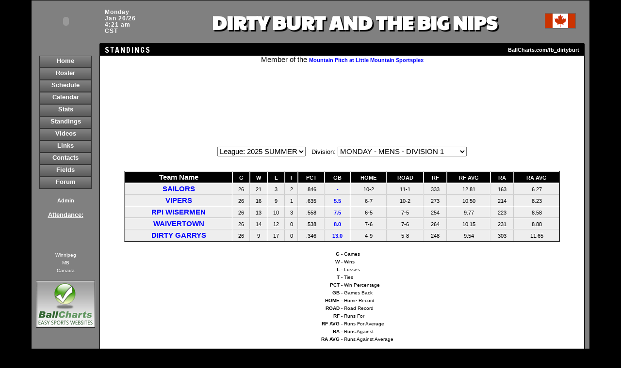

--- FILE ---
content_type: text/html; charset=UTF-8
request_url: https://www.ballcharts.com/teams/standings.php?team=fb_dirtyburt
body_size: 31159
content:
<!DOCTYPE html>
<HTML>
    <HEAD>
    <meta http-equiv="x-ua-compatible" content="IE=edge" >
    <link rel="shortcut icon" href="/favicon.ico">
    
    <TITLE>DIRTY BURT AND THE BIG NIPS  softball STANDINGS</TITLE>
    <script src="/includes/AC_RunActiveContent.js" language="JavaScript" type="text/javascript"></script>
    <script src="/includes/AC_Flash.js" language="JavaScript" type="text/javascript"></script> 
    <script src="/includes/dropdown.js" language="JavaScript" type="text/javascript"></script> 
    <script src="/includes/plugins.js" language="JavaScript" type="text/javascript"></script> 
    <script src="//ajax.googleapis.com/ajax/libs/jquery/2.0.0/jquery.min.js"></script>
    <script src="//ajax.googleapis.com/ajax/libs/jqueryui/1.10.3/jquery-ui.min.js"></script>
    
    <meta name="description" content="free team websites,DIRTY BURT AND THE BIG NIPS  softball STANDINGS - Winnipeg, MB, Canada ">
    
    <meta name="keywords" content="free, team, websites,BallCharts.com/fb_dirtyburt,softball, DIRTY BURT AND THE BIG NIPS , STANDINGS, Winnipeg, MB, Canada">
    <META HTTP-EQUIV="Content-Type" CONTENT="text/html; charset=iso-8859-1;">
    
    <meta name="google-site-verification" content="flOz2iKPb4jv6mTmWwHwUieOCBr-BIo47yO2id9rvNU" />
        <link href="/teams/styles.css?18686" rel="stylesheet" type="text/css">
	<link href='//fonts.googleapis.com/css?family=Francois+One' rel='stylesheet' type='text/css'>
    <style type="text/css">
    <!--
     
    BODY 
    { 
    scrollbar-base-color: 808080; 
    scrollbar-arrow-color: white;
    scrollbar-Track-Color: 000000 ;
    }
    .nav A:link	{text-decoration: none;color:blue}
    .nav A:visited {text-decoration: none;color:blue}
    .nav A:active {text-decoration: none;color:blue}
    .nav A:hover {text-decoration: underline;color:blue}
    .navnew A:link	{color:#FFFFFF;}
    .navnew A:visited {color:#FFFFFF;}
    .navnew A:active {color:#FFFFFF;}
    .navnew A:hover {color:#808080;}
    
    .whitefont a:link	{color: white;}
    .whitefont a:visited {color: white;}
    .whitefont a:active {color: white;}
    .whitefont a:hover {color: white;}
    
    -->
    </style>
    <link href="/includes/bootstrapbut/css/bootstrap.min.css" rel="stylesheet">
    <link href="/includes/bootstrapbut/css/font-awesome.min.css" rel="stylesheet">
	<style>
	.btn {
        font-family: Arial;
        text-decoration: none;
        font-weight: normal;
        color: #111111;
	}
    .btn, .btn:visited, .btn:link, .btn:hover, .btn:active {
        color: #111111;
    }
    .btn-primary, .btn-primary:visited, .btn-primary:link, .btn-primary:hover, .btn-primary:active,
	btn-success, .btn-success:visited, .btn-success:link, .btn-success:hover, .btn-success:active,
	btn-danger, .btn-danger:visited, .btn-danger:link, .btn-danger:hover, .btn-danger:active,
	btn-inverse, .btn-inverse:visited, .btn-inverse:link, .btn-inverse:hover, .btn-inverse:active
	  {
        color: #FFFFFF;
    }
    .btn2, .btn2:visited, .btn2:link, .btn2:hover, .btn2:active {
        color: #222222;
    }
    </style>

        
    <SCRIPT LANGUAGE="JavaScript" SRC="/teams/DynamicOptionList.js"></script>
    <SCRIPT LANGUAGE="JavaScript" SRC="/teams/functions.php?team=fb_dirtyburt&album=&affiliate_domain=BallCharts.com"></script>
        <SCRIPT>
    self.name = "main"; // names current window as "main"
    var player_list = new DynamicOptionList('currplayerid','player_season');
	function validate_member() 
	{
	
		m1v=form1.member_username.value;
		m2v=form1.member_password.value;	
		m3v=form1.member_email.value;
	
		if (m1v=='') {
		alert('Please enter a username to continue.');
		event.returnValue=false;
		} else {
			if (m2v=='') {
			alert('Please enter a password to continue.');
			event.returnValue=false;
			} else {
				if (m3v=='') {
				alert('Please enter your email address to continue.');
				event.returnValue=false;
				}						
			}	
		}
	}
	function validate_post() 
	{
	
		m1v=form1.title.value;
		m2v=form1.description.value;	
	
		if (m1v=='') {
		alert('Please enter a title to continue.');
		event.returnValue=false;
		} else {
			if (m2v=='') {
			alert('Please enter a description to continue.');
			event.returnValue=false;
			}
		}
	}
	function ss(link){
		window.status = link;
		return true;
	}
	function cs(){
		window.status='';
	}
		</SCRIPT>
		

	<meta property="fb:app_id" content="130680983653895"/>
	</HEAD>
	<BODY bgproperties="fixed" BGCOLOR="000000"  background="" leftmargin="0" topmargin="0" >
	
<table width="90%" border="0" cellspacing="0" cellpadding="0" align="center" height="100%">
   <tr>    
<td width='140' bgcolor='808080' valign='middle' align='center' height='88' style='border-top: 1px solid black;border-left: 1px solid black;'>

			<object data='/teams/buttons/teamlogo.swf?teamname=DIRTY BURT AND THE BIG NIPS&teamnamecolor=FFFFFF&teamnamebackcolor=000000&butdo=/fb_dirtyburt&sport=softball' type='application/x-shockwave-flash' id='teamlogoflash' width='100' height='75'>
			  <param name=movie value='/teams/buttons/teamlogo.swf?teamname=DIRTY BURT AND THE BIG NIPS&teamnamecolor=FFFFFF&teamnamebackcolor=000000&butdo=/fb_dirtyburt&sport=softball'>
			  <param name=quality value=high>
			  <param name=menu value=false>
			  <param name=base value='/teams/buttons/'>
			  <param name='BGCOLOR' value='808080'>
			</object>						
			</td><td bgcolor='808080' height='88' width='100%' style='border-top: 1px solid black;border-bottom: 1px solid black;'>
 
      <table width="100%" border="0" cellspacing="0" cellpadding="0" align="center" style='margin: 0px;'>
        <tr> 
          <td width="15%" align="center">
          	<p style="color:#FFFFFF;" id='teamtime'> 
              Monday<br />Jan 26/26<br>4:21 am<br>CST			</p>
			</td>
          <td align="center" valign='middle' width='75%'> 
			<link href='//fonts.googleapis.com/css?family=Paytone+One' rel='stylesheet' type='text/css'>
<style type='text/css'>
					.teamname {
						text-shadow: 3px 3px 1px #000000; 
						font-family: 'Paytone One', cursive;
						font-size: 40px;
						font-weight: bold;
						font-style: normal;
						color: #FFFFFF;
						zoom: 1;
						filter: progid:DXImageTransform.Microsoft.DropShadow(OffX=3, OffY=3, Color=#000000)
							progid:DXImageTransform.Microsoft.Blur(pixelradius=1);
							
					}
					</style>
<span class='teamname'>DIRTY BURT AND THE BIG NIPS</span>
          </td>
          <td width='10%' height='100%' align='center' valign='middle'><img src='/teams/images/flags/canada.gif'></td>
        </tr>
      </table>
      </td>
	  <td valign='top' width='10' height='88' bgcolor='808080'  style='border-top: 1px solid black;border-right: 1px solid black;'><img src='/teams/images/transparent.png' width=10 height=10></td>

		  </tr>
		  <tr><td height='20' width='140' valign='top' bgcolor='808080' style='border-left: 1px solid black;border-right: 1px solid black;'><img src='/teams/images/transparent.png' width=140 height=10></td>    <td>
		<table border=0 cellpadding=0 cellspacing=0 width='100%'>
        <tr>
		<td height="20" bgcolor="000000" width="33%" style="BORDER-BOTTOM: #000000  1px solid;"> 
		  <div id='topword' style='color: #FFFFFF;float:left;'>STANDINGS</div>
			  <script>
					$(document).ready(function() {			  
						$('#topword').animate({paddingLeft: '10px'}).effect('bounce', { direction:'right', times:5, distance:100 }, 'slow');
					});
			  </script>
			  		</td>
		<td height="20"  valign='middle' nowrap bgcolor="000000" width="33%" style="BORDER-BOTTOM: #000000  1px solid;padding: 2px;" align='center'>  
			
		</td>  	
		<td align="right" height="20" nowrap bgcolor="000000" width="33%" style="BORDER-BOTTOM: #000000  1px solid;padding-right: 10px;">      	
			<a href='/fb_dirtyburt' class=hover_underline><font color='FFFFFF' style='font-size: 8pt;'>BallCharts.com/fb_dirtyburt</font></a>		</td>
        </tr>
		</table>
	</td>
<td valign='top' width='10' height='20'  bgcolor='808080' style='border-right: 1px solid black;border-left: 1px solid black;'><img src='/teams/images/transparent.gif' width='10' height='4'></td>	
  </tr>
  <tr> 
<td width='140' height='100%' valign='top' align='center' bgcolor='808080' rowspan='2' style='border-bottom: 1px solid black;border-left: 1px solid black;border-right: 1px solid black;'><style type='text/css'>
.button0 {width: 106px; height: 23px; border: 1px solid #333333;}
.button0 a {display: block; line-height:20px; width: 106px; height: 23px;color: #FFFFFF; text-align: center;font-size: 13px;background: #808080 url('/teams/images/nav.png') 0 0 no-repeat;}
.button0 a:hover {text-decoration: none;color: #FFFFFF;filter:alpha(opacity=60);-moz-opacity:0.6;-khtml-opacity: 0.6;opacity: 0.6;}
.button0 a:visited {text-decoration: none;color: #FFFFFF;}
</style>
<div class='button0'><a href='/teams/index.php?team=fb_dirtyburt'>Home</a></div><div class='button0'><a href='/teams/roster.php?team=fb_dirtyburt'>Roster</a></div><div class='button0'><a href='/teams/schedule.php?team=fb_dirtyburt'>Schedule</a></div><div class='button0'><a href='/teams/calendar.php?team=fb_dirtyburt'>Calendar</a></div><div class='button0'><a href='/teams/stats.php?team=fb_dirtyburt'>Stats</a></div><div class='button0'><a href='/teams/standings.php?team=fb_dirtyburt'>Standings</a></div><div class='button0'><a href='/teams/videos.php?team=fb_dirtyburt'>Videos</a></div><div class='button0'><a href='/teams/links.php?team=fb_dirtyburt'>Links</a></div><div class='button0'><a href='/teams/contacts.php?team=fb_dirtyburt'>Contacts</a></div><div class='button0'><a href='http://ballcharts.com/teams/fields.php?team=fb_dirtyburt'>Fields</a></div><div class='button0'><a href='/teams/forum.php?team=fb_dirtyburt'>Forum</a></div><p><a href='/teams/admin.php?team=fb_dirtyburt' target='_top'><font style='font-size: 8pt' color='FFFFFF'><b>Admin</b></font></a></p>
            <div align="center"> 
                          <p><font size="2" color="FFFFFF"><b><u>Attendance:</u></b></font></p>
              <div id="counter"><input type="hidden" name="counter-value" value="247094" />
              <noscript><span style='font-size: 14px;background-color: #000; color: #FFF;font-weight:bold;letter-spacing:2px;padding: 3px;'>247094</span></noscript></div>
              <br />
                            <p><font size="1" color="#FFFFFF">Winnipeg                  <br>
                    MB<br>
                    Canada</font><br>
                     
                </p>
          </div>
          <div align="center"> 
            <p><a href='http://www.ballcharts.com/websites/index.php?referrer=teams@ballcharts.com&team=fb_dirtyburt'>
<img src='/teams/images/bc_easy.gif' border='1' 
					style='border-top: 1px solid #777777; border-right: 1px solid #222222; border-bottom: 1px solid #222222; border-left: 1px solid #777777;'></a>				
				</p>          </div>
          <br>
          <p>
		  <script type="text/javascript"><!--
google_ad_client = "ca-pub-3107117788286492";
/* Sidebar */
google_ad_slot = "9617194182";
google_ad_width = 120;
google_ad_height = 600;
//-->
</script>
<script type="text/javascript"
src="//pagead2.googlesyndication.com/pagead/show_ads.js">
</script>		  </p>
    </td>
    <td width="100%" height="99%" bgcolor="#FFFFFF" valign="top" align='center' > 
<div align=center>Member of the <a class='bluehover' href='/mountainslopitch'>Mountain Pitch at Little Mountain Sportsplex</a></div>
<br>
<br><script async src="//pagead2.googlesyndication.com/pagead/js/adsbygoogle.js"></script>
<ins class="adsbygoogle"
style="display:inline-block;width:728px;height:90px"     data-ad-client="ca-pub-3107117788286492"
     data-ad-slot="0231267762"></ins>
<script>
(adsbygoogle = window.adsbygoogle || []).push({});
</script>

<br>
<br>
	
      <br>
  <p align='center'><form name='form1' method='get' action='standings.php'>
<select name='season' onChange=reopen_standings(0);>
<option value='2025 SUMMER' selected>League: 2025 SUMMER</option>
<option value='2024 SUMMER' >League: 2024 SUMMER</option>
<option value='2023 SUMMER' >League: 2023 SUMMER</option>
<option value='2022 SUMMER' >League: 2022 SUMMER</option>
<option value='2021 SUMMER' >League: 2021 SUMMER</option>
<option value='2020 SUMMER' >League: 2020 SUMMER</option>
<option value='2019 FALL' >League: 2019 FALL</option>
<option value='2019 SUMMER' >League: 2019 SUMMER</option>
<option value='2018 FALL' >League: 2018 FALL</option>
<option value='2018 SUMMER' >League: 2018 SUMMER</option>
<option value='2017 FALL' >League: 2017 FALL</option>
<option value='2017 SUMMER' >League: 2017 SUMMER</option>
<option value='2016 FALL' >League: 2016 FALL</option>
<option value='2016 SUMMER' >League: 2016 SUMMER</option>
<option value='2015 FALL' >League: 2015 FALL</option>
<option value='2014 FALL' >League: 2014 FALL</option>
<option value='2014  SUMMER' >League: 2014  SUMMER</option>
<option value='2015 SUMMER' >League: 2015 SUMMER</option>
<option value='Team|2014' >Team: 2014</option>
</select>&nbsp;&nbsp;
<font size='2'>Division:</font>
<select name='this_division'  onChange=reopen_standings(this.value);>
<option value='MONDAY - MENS - DIVISION 1' selected>MONDAY - MENS - DIVISION 1</option>
<option value='MONDAY - MENS - DIVISION 2' >MONDAY - MENS - DIVISION 2</option>
<option value='MONDAY - MENS - DIVISION 3' >MONDAY - MENS - DIVISION 3</option>
<option value='MONDAY - COED - DIVISION 2' >MONDAY - COED - DIVISION 2</option>
<option value='MONDAY - COED - DIVISION 3' >MONDAY - COED - DIVISION 3</option>
<option value='MONDAY - COED - DIVISION 4' >MONDAY - COED - DIVISION 4</option>
<option value='TUESDAY - COED - DIVISION 1' >TUESDAY - COED - DIVISION 1</option>
<option value='MONDAY - COED - DIVISION 1' >MONDAY - COED - DIVISION 1</option>
<option value='TUESDAY - COED - DIVISION 2' >TUESDAY - COED - DIVISION 2</option>
<option value='TUESDAY - COED - DIVISION 3' >TUESDAY - COED - DIVISION 3</option>
<option value='TUESDAY - COED - DIVISION 4' >TUESDAY - COED - DIVISION 4</option>
<option value='TUESDAY - COED - DIVISION 6' >TUESDAY - COED - DIVISION 6</option>
<option value='TUESDAY - COED - DIVISION 5' >TUESDAY - COED - DIVISION 5</option>
<option value='TUESDAY - COED - DIVISION 7' >TUESDAY - COED - DIVISION 7</option>
<option value='WEDNESDAY - COED - DIVISION 1' >WEDNESDAY - COED - DIVISION 1</option>
<option value='WEDNESDAY - COED - DIVISION 2' >WEDNESDAY - COED - DIVISION 2</option>
<option value='WEDNESDAY - COED - DIVISION 4' >WEDNESDAY - COED - DIVISION 4</option>
<option value='WEDNESDAY - COED - DIVISION 3' >WEDNESDAY - COED - DIVISION 3</option>
<option value='WEDNESDAY - COED - DIVISION 5' >WEDNESDAY - COED - DIVISION 5</option>
<option value='WEDNESDAY - COED - DIVISION 6' >WEDNESDAY - COED - DIVISION 6</option>
<option value='THURSDAY - MASTERS - CMSPL' >THURSDAY - MASTERS - CMSPL</option>
<option value='THURSDAY - WOMENS - WWSPL' >THURSDAY - WOMENS - WWSPL</option>
<option value='THURSDAY - COED - DIVISION 1' >THURSDAY - COED - DIVISION 1</option>
<option value='THURSDAY - COED - DIVISION 2' >THURSDAY - COED - DIVISION 2</option>
<option value='THURSDAY - COED - DIVISION 4' >THURSDAY - COED - DIVISION 4</option>
<option value='THURSDAY - COED - DIVISION 3' >THURSDAY - COED - DIVISION 3</option>
<option value='MSSTL - DAYTIME' >MSSTL - DAYTIME</option>
<option value='LEAGUE TOURNAMENT #1' >LEAGUE TOURNAMENT #1</option>
<option value='LEAGUE TOURNAMENT #2' >LEAGUE TOURNAMENT #2</option>
<option value='LEAGUE TOURNAMENT #3' >LEAGUE TOURNAMENT #3</option>
<option value='MONDAY PLAY-OFFS' >MONDAY PLAY-OFFS</option>
<option value='TUESDAY PLAY-OFFS' >TUESDAY PLAY-OFFS</option>
<option value='WEDNESDAY PLAY-OFFS' >WEDNESDAY PLAY-OFFS</option>
<option value='THURSDAY PLAY-OFFS' >THURSDAY PLAY-OFFS</option>
<option value='MFNERC' >MFNERC</option>
</select></p>
<input type='hidden' name='team' value='fb_dirtyburt'>
</form>
</p>
  
      <br /><table class='standard' width='90%' border="0" cellspacing="0" cellpadding="6" align="center" bordercolor="000000" >
        
	<tr class='navnew' bgcolor='000000'>
<td class='tablecell' align='center' nowrap><a href ='http://BallCharts.com/teams/standings.php?team=fb_dirtyburt&sortby=0&season=2025 SUMMER&this_division=MONDAY - MENS - DIVISION 1'><b>Team Name</b></a></td><td class='tablecell' align='center' nowrap><a href ='http://BallCharts.com/teams/standings.php?team=fb_dirtyburt&sortby=2&season=2025 SUMMER&this_division=MONDAY - MENS - DIVISION 1'><font style='font-size: 8pt'><b>G</b></font></a></td><td class='tablecell' align='center' nowrap><a href ='http://BallCharts.com/teams/standings.php?team=fb_dirtyburt&sortby=3&season=2025 SUMMER&this_division=MONDAY - MENS - DIVISION 1'><font style='font-size: 8pt'><b>W</b></font></a></td><td class='tablecell' align='center' nowrap><a href ='http://BallCharts.com/teams/standings.php?team=fb_dirtyburt&sortby=4&season=2025 SUMMER&this_division=MONDAY - MENS - DIVISION 1'><font style='font-size: 8pt'><b>L</b></font></a></td><td class='tablecell' align='center' nowrap><a href ='http://BallCharts.com/teams/standings.php?team=fb_dirtyburt&sortby=5&season=2025 SUMMER&this_division=MONDAY - MENS - DIVISION 1'><font style='font-size: 8pt'><b>T</b></font></a></td><td class='tablecell' align='center' nowrap><a href ='http://BallCharts.com/teams/standings.php?team=fb_dirtyburt&sortby=6&season=2025 SUMMER&this_division=MONDAY - MENS - DIVISION 1'><font style='font-size: 8pt'><b>PCT</b></font></a></td><td class='tablecell' align='center' nowrap><a href ='http://BallCharts.com/teams/standings.php?team=fb_dirtyburt&sortby=7&season=2025 SUMMER&this_division=MONDAY - MENS - DIVISION 1'><font style='font-size: 8pt'><b>GB</b></font></a></td><td class='tablecell' align='center' nowrap><a href ='http://BallCharts.com/teams/standings.php?team=fb_dirtyburt&sortby=8&season=2025 SUMMER&this_division=MONDAY - MENS - DIVISION 1'><font style='font-size: 8pt'><b>HOME</b></font></a></td><td class='tablecell' align='center' nowrap><a href ='http://BallCharts.com/teams/standings.php?team=fb_dirtyburt&sortby=9&season=2025 SUMMER&this_division=MONDAY - MENS - DIVISION 1'><font style='font-size: 8pt'><b>ROAD</b></font></a></td><td class='tablecell' align='center' nowrap><a href ='http://BallCharts.com/teams/standings.php?team=fb_dirtyburt&sortby=10&season=2025 SUMMER&this_division=MONDAY - MENS - DIVISION 1'><font style='font-size: 8pt'><b>RF</b></font></a></td><td class='tablecell' align='center' nowrap><a href ='http://BallCharts.com/teams/standings.php?team=fb_dirtyburt&sortby=11&season=2025 SUMMER&this_division=MONDAY - MENS - DIVISION 1'><font style='font-size: 8pt'><b>RF AVG</b></font></a></td><td class='tablecell' align='center' nowrap><a href ='http://BallCharts.com/teams/standings.php?team=fb_dirtyburt&sortby=12&season=2025 SUMMER&this_division=MONDAY - MENS - DIVISION 1'><font style='font-size: 8pt'><b>RA</b></font></a></td><td class='tablecell' align='center' nowrap><a href ='http://BallCharts.com/teams/standings.php?team=fb_dirtyburt&sortby=13&season=2025 SUMMER&this_division=MONDAY - MENS - DIVISION 1'><font style='font-size: 8pt'><b>RA AVG</b></font></a></td><tr bgcolor='eeeeee' align='center' height='20' onMouseOver="showHighlightHome(this, 'ffffcc')" onMouseOut="clearHighlightHome(this, 'eeeeee')"><td class='tablecell' align='center'><a href ='http://BallCharts.com/msouthernsailors' target='_blank'><b>SAILORS</b></a></td><td class='tablecell' align='center' nowrap><font style='font-size: 8pt'>26</font></td><td class='tablecell' align='center' nowrap><font style='font-size: 8pt'>21</font></td><td class='tablecell' align='center' nowrap><font style='font-size: 8pt'>3</font></td><td class='tablecell' align='center' nowrap><font style='font-size: 8pt'>2</font></td><td class='tablecell' align='center' nowrap><font style='font-size: 8pt'>.846</font></td><td class='tablecell' align='center' nowrap><font style='font-size: 8pt'><b><font color=blue>-</font></b></font></td><td class='tablecell' align='center' nowrap><font style='font-size: 8pt'>10-2</font></td><td class='tablecell' align='center' nowrap><font style='font-size: 8pt'>11-1</font></td><td class='tablecell' align='center' nowrap><font style='font-size: 8pt'>333</font></td><td class='tablecell' align='center' nowrap><font style='font-size: 8pt'>12.81</font></td><td class='tablecell' align='center' nowrap><font style='font-size: 8pt'>163</font></td><td class='tablecell' align='center' nowrap><font style='font-size: 8pt'>6.27</font></td></tr>
<tr bgcolor='eeeeee' align='center' height='20' onMouseOver="showHighlightHome(this, 'ffffcc')" onMouseOut="clearHighlightHome(this, 'eeeeee')"><td class='tablecell' align='center'><a href ='http://BallCharts.com/mvipers' target='_blank'><b>VIPERS</b></a></td><td class='tablecell' align='center' nowrap><font style='font-size: 8pt'>26</font></td><td class='tablecell' align='center' nowrap><font style='font-size: 8pt'>16</font></td><td class='tablecell' align='center' nowrap><font style='font-size: 8pt'>9</font></td><td class='tablecell' align='center' nowrap><font style='font-size: 8pt'>1</font></td><td class='tablecell' align='center' nowrap><font style='font-size: 8pt'>.635</font></td><td class='tablecell' align='center' nowrap><font style='font-size: 8pt'><b><font color=blue>5.5</font></b></font></td><td class='tablecell' align='center' nowrap><font style='font-size: 8pt'>6-7</font></td><td class='tablecell' align='center' nowrap><font style='font-size: 8pt'>10-2</font></td><td class='tablecell' align='center' nowrap><font style='font-size: 8pt'>273</font></td><td class='tablecell' align='center' nowrap><font style='font-size: 8pt'>10.50</font></td><td class='tablecell' align='center' nowrap><font style='font-size: 8pt'>214</font></td><td class='tablecell' align='center' nowrap><font style='font-size: 8pt'>8.23</font></td></tr>
<tr bgcolor='eeeeee' align='center' height='20' onMouseOver="showHighlightHome(this, 'ffffcc')" onMouseOut="clearHighlightHome(this, 'eeeeee')"><td class='tablecell' align='center'><a href ='http://BallCharts.com/mhijackers' target='_blank'><b>RPI WISERMEN</b></a></td><td class='tablecell' align='center' nowrap><font style='font-size: 8pt'>26</font></td><td class='tablecell' align='center' nowrap><font style='font-size: 8pt'>13</font></td><td class='tablecell' align='center' nowrap><font style='font-size: 8pt'>10</font></td><td class='tablecell' align='center' nowrap><font style='font-size: 8pt'>3</font></td><td class='tablecell' align='center' nowrap><font style='font-size: 8pt'>.558</font></td><td class='tablecell' align='center' nowrap><font style='font-size: 8pt'><b><font color=blue>7.5</font></b></font></td><td class='tablecell' align='center' nowrap><font style='font-size: 8pt'>6-5</font></td><td class='tablecell' align='center' nowrap><font style='font-size: 8pt'>7-5</font></td><td class='tablecell' align='center' nowrap><font style='font-size: 8pt'>254</font></td><td class='tablecell' align='center' nowrap><font style='font-size: 8pt'>9.77</font></td><td class='tablecell' align='center' nowrap><font style='font-size: 8pt'>223</font></td><td class='tablecell' align='center' nowrap><font style='font-size: 8pt'>8.58</font></td></tr>
<tr bgcolor='eeeeee' align='center' height='20' onMouseOver="showHighlightHome(this, 'ffffcc')" onMouseOut="clearHighlightHome(this, 'eeeeee')"><td class='tablecell' align='center'><a href ='http://BallCharts.com/mwaivertown' target='_blank'><b>WAIVERTOWN</b></a></td><td class='tablecell' align='center' nowrap><font style='font-size: 8pt'>26</font></td><td class='tablecell' align='center' nowrap><font style='font-size: 8pt'>14</font></td><td class='tablecell' align='center' nowrap><font style='font-size: 8pt'>12</font></td><td class='tablecell' align='center' nowrap><font style='font-size: 8pt'>0</font></td><td class='tablecell' align='center' nowrap><font style='font-size: 8pt'>.538</font></td><td class='tablecell' align='center' nowrap><font style='font-size: 8pt'><b><font color=blue>8.0</font></b></font></td><td class='tablecell' align='center' nowrap><font style='font-size: 8pt'>7-6</font></td><td class='tablecell' align='center' nowrap><font style='font-size: 8pt'>7-6</font></td><td class='tablecell' align='center' nowrap><font style='font-size: 8pt'>264</font></td><td class='tablecell' align='center' nowrap><font style='font-size: 8pt'>10.15</font></td><td class='tablecell' align='center' nowrap><font style='font-size: 8pt'>231</font></td><td class='tablecell' align='center' nowrap><font style='font-size: 8pt'>8.88</font></td></tr>
<tr bgcolor='eeeeee' align='center' height='20' onMouseOver="showHighlightHome(this, 'ffffcc')" onMouseOut="clearHighlightHome(this, 'eeeeee')"><td class='tablecell' align='center'><a href ='http://BallCharts.com/mdirtygarrys' target='_blank'><b>DIRTY GARRYS</b></a></td><td class='tablecell' align='center' nowrap><font style='font-size: 8pt'>26</font></td><td class='tablecell' align='center' nowrap><font style='font-size: 8pt'>9</font></td><td class='tablecell' align='center' nowrap><font style='font-size: 8pt'>17</font></td><td class='tablecell' align='center' nowrap><font style='font-size: 8pt'>0</font></td><td class='tablecell' align='center' nowrap><font style='font-size: 8pt'>.346</font></td><td class='tablecell' align='center' nowrap><font style='font-size: 8pt'><b><font color=blue>13.0</font></b></font></td><td class='tablecell' align='center' nowrap><font style='font-size: 8pt'>4-9</font></td><td class='tablecell' align='center' nowrap><font style='font-size: 8pt'>5-8</font></td><td class='tablecell' align='center' nowrap><font style='font-size: 8pt'>248</font></td><td class='tablecell' align='center' nowrap><font style='font-size: 8pt'>9.54</font></td><td class='tablecell' align='center' nowrap><font style='font-size: 8pt'>303</font></td><td class='tablecell' align='center' nowrap><font style='font-size: 8pt'>11.65</font></td></tr>
</tr>
      </table>
	<br><table width='50%' border='0' cellspacing='0' cellpadding='0' align='center'>
<tr>
<td width=50% align=right>
<font size='1'><b>G - </b></font></td><td width=50% align=left>
<font size='1'>&nbsp;Games</font></td></tr><tr>
<td width=50% align=right>
<font size='1'><b>W - </b></font></td><td width=50% align=left>
<font size='1'>&nbsp;Wins</font></td></tr><tr>
<td width=50% align=right>
<font size='1'><b>L - </b></font></td><td width=50% align=left>
<font size='1'>&nbsp;Losses</font></td></tr><tr>
<td width=50% align=right>
<font size='1'><b>T - </b></font></td><td width=50% align=left>
<font size='1'>&nbsp;Ties</font></td></tr><tr>
<td width=50% align=right>
<font size='1'><b>PCT - </b></font></td><td width=50% align=left>
<font size='1'>&nbsp;Win Percentage</font></td></tr><tr>
<td width=50% align=right>
<font size='1'><b>GB - </b></font></td><td width=50% align=left>
<font size='1'>&nbsp;Games Back</font></td></tr><tr>
<td width=50% align=right>
<font size='1'><b>HOME - </b></font></td><td width=50% align=left>
<font size='1'>&nbsp;Home Record</font></td></tr><tr>
<td width=50% align=right>
<font size='1'><b>ROAD - </b></font></td><td width=50% align=left>
<font size='1'>&nbsp;Road Record</font></td></tr><tr>
<td width=50% align=right>
<font size='1'><b>RF - </b></font></td><td width=50% align=left>
<font size='1'>&nbsp;Runs For</font></td></tr><tr>
<td width=50% align=right>
<font size='1'><b>RF AVG - </b></font></td><td width=50% align=left>
<font size='1'>&nbsp;Runs For Average</font></td></tr><tr>
<td width=50% align=right>
<font size='1'><b>RA - </b></font></td><td width=50% align=left>
<font size='1'>&nbsp;Runs Against</font></td></tr><tr>
<td width=50% align=right>
<font size='1'><b>RA AVG - </b></font></td><td width=50% align=left>
<font size='1'>&nbsp;Runs Against Average</font></td></tr></table>
<br><br>
		<div id='fb-root'></div>
		<script>(function(d, s, id) {
		  var js, fjs = d.getElementsByTagName(s)[0];
		  if (d.getElementById(id)) return;
		  js = d.createElement(s); js.id = id;
		  js.src = '//connect.facebook.net/en_US/all.js#xfbml=1&appId=130680983653895';
		  fjs.parentNode.insertBefore(js, fjs);
		}(document, 'script', 'facebook-jssdk'));</script>
		<div class='fb-comments' data-colorscheme='light' data-href='http://ballcharts.com/teams/standings.php?team=fb_dirtyburt' data-width='600' data-num-posts='10'></div><br><br>
		<script async src="//pagead2.googlesyndication.com/pagead/js/adsbygoogle.js"></script>
        <!-- 336x280 bottom -->
        <ins class="adsbygoogle"
             style="display:inline-block;width:336px;height:280px"
             data-ad-client="ca-pub-3107117788286492"
             data-ad-slot="5121003134"></ins>
        <script>
        (adsbygoogle = window.adsbygoogle || []).push({});
        </script>    
    </td>
<td valign='top' width='10' height='100%' bgcolor='808080' rowspan='2' style='border-right: 1px solid black;border-left: 1px solid black;border-bottom: 1px solid black;'>&nbsp;</td>		
	  </tr>
	  <tr>
		<td align="center" width="100%" height="10" bgcolor="#FFFFFF" valign="bottom">
		  <br>
<hr width='100%'><img src='/teams/images/star.gif'>
			<a href='https://ballcharts.com/chart/category/Lineup+Cards' style='font-size: 9pt'>Lineup Cards</a>, 
			<a href='https://ballcharts.com/chart/category/Dugout+Charts' style='font-size: 9pt'>Dugout Charts</a>, 
			<a href='https://ballcharts.com/chart/category/Charting+System+-+Pitching' style='font-size: 9pt'>Pitching Charts</a>,
<a href='http://ballcharts.com/site/' style='font-size: 9pt'>Free Team Pages</a>, 
        <a href='http://ballcharts.com/site/' style='font-size: 9pt'>Free League Pages</a> 
        <img src='/teams/images/star.gif'><br>
		     
		Powered by <a href="http://www.ballcharts.com/free-team-websites">BallCharts.com</a> - free team & league websites        
</td>
</tr>
</table>
<script src="/includes/flipCounter/jquery.flipCounter.1.2.js" type="text/javascript"></script>	
<script src="/includes/jquery/jquerymailto.js" type="text/javascript"></script>	
<script>
$(document).ready(function() {
	// COUNTER AND COUNTDOWN
	$("#counter").flipCounter(
			"startAnimation", // scroll counter from the current number to the specified number
			{
					imagePath: "/includes/flipCounter/flipCounter-small.png",
					digitHeight:20,
					digitWidth:15,
					number: 247089, // the number we want to scroll from
					end_number: 247094, // the number we want the counter to scroll to
					duration: 5000 // number of ms animation should take to complete
			}
	);
	// EMAIL
	if ($('a.email').length > 0){
		$('a.email').mailto();
		$('a.email').hover(
			function () {
				$(this).find('img').attr('src','/teams/buttons/email_hover.png');
			}, 
			function () {
				$(this).find('img').attr('src','/teams/buttons/email.png');
			}
		);
		$('a.email').show();
	}

});
</script>

<!-- Google tag (gtag.js) -->
<script async src="https://www.googletagmanager.com/gtag/js?id=G-C4VG0W4N4K"></script>
<script>
  window.dataLayer = window.dataLayer || [];
  function gtag(){dataLayer.push(arguments);}
  gtag('js', new Date());

  gtag('config', 'G-C4VG0W4N4K');
</script>
</BODY>
</HTML>

--- FILE ---
content_type: text/html; charset=utf-8
request_url: https://www.google.com/recaptcha/api2/aframe
body_size: 268
content:
<!DOCTYPE HTML><html><head><meta http-equiv="content-type" content="text/html; charset=UTF-8"></head><body><script nonce="FSWKltbky3PCoLlOHjND2w">/** Anti-fraud and anti-abuse applications only. See google.com/recaptcha */ try{var clients={'sodar':'https://pagead2.googlesyndication.com/pagead/sodar?'};window.addEventListener("message",function(a){try{if(a.source===window.parent){var b=JSON.parse(a.data);var c=clients[b['id']];if(c){var d=document.createElement('img');d.src=c+b['params']+'&rc='+(localStorage.getItem("rc::a")?sessionStorage.getItem("rc::b"):"");window.document.body.appendChild(d);sessionStorage.setItem("rc::e",parseInt(sessionStorage.getItem("rc::e")||0)+1);localStorage.setItem("rc::h",'1769422917543');}}}catch(b){}});window.parent.postMessage("_grecaptcha_ready", "*");}catch(b){}</script></body></html>

--- FILE ---
content_type: text/javascript
request_url: https://www.ballcharts.com/includes/dropdown.js
body_size: 4524
content:
/***********************************************
* AnyLink Drop Down Menu- � Dynamic Drive (www.dynamicdrive.com)
* This notice MUST stay intact for legal use
* Visit http://www.dynamicdrive.com/ for full source code
***********************************************/

var menuwidth='165px' //default menu width
var menubgcolor='lightyellow'  //menu bgcolor
var disappeardelay=250  //menu disappear speed onMouseout (in miliseconds)
var hidemenu_onclick="yes" //hide menu when user clicks within menu?

/////No further editting needed

var ie4=document.all
var ns6=document.getElementById&&!document.all

if (ie4||ns6)
document.write('<div id="dropmenudiv" style="visibility:hidden;width:'+menuwidth+';background-color:'+menubgcolor+'" onMouseover="clearhidemenu()" onMouseout="dynamichide(event)"></div>')

function getposOffset(what, offsettype){
	var totaloffset=(offsettype=="left")? what.offsetLeft : what.offsetTop;
	var parentEl=what.offsetParent;
	while (parentEl!=null){
	totaloffset=(offsettype=="left")? totaloffset+parentEl.offsetLeft : totaloffset+parentEl.offsetTop;
	parentEl=parentEl.offsetParent;
	}
	return totaloffset;
}


function showhide(obj, e, visible, hidden, menuwidth){
	if (ie4||ns6)
	dropmenuobj.style.left=dropmenuobj.style.top="-500px"
	if (menuwidth!=""){
	dropmenuobj.widthobj=dropmenuobj.style
	dropmenuobj.widthobj.width=menuwidth
	}
	if (e.type=="click" && obj.visibility==hidden || e.type=="mouseover")
	obj.visibility=visible
	else if (e.type=="click")
	obj.visibility=hidden
}

function iecompattest(){
	return (document.compatMode && document.compatMode!="BackCompat")? document.documentElement : document.body
}

function clearbrowseredge(obj, whichedge){
	var edgeoffset=0
	if (whichedge=="rightedge"){
	var windowedge=ie4 && !window.opera? iecompattest().scrollLeft+iecompattest().clientWidth-15 : window.pageXOffset+window.innerWidth-15
	dropmenuobj.contentmeasure=dropmenuobj.offsetWidth
	if (windowedge-dropmenuobj.x < dropmenuobj.contentmeasure)
	edgeoffset=dropmenuobj.contentmeasure-obj.offsetWidth
	}
	else{
	var topedge=ie4 && !window.opera? iecompattest().scrollTop : window.pageYOffset
	var windowedge=ie4 && !window.opera? iecompattest().scrollTop+iecompattest().clientHeight-15 : window.pageYOffset+window.innerHeight-18
	dropmenuobj.contentmeasure=dropmenuobj.offsetHeight
	if (windowedge-dropmenuobj.y < dropmenuobj.contentmeasure){ //move up?
	edgeoffset=dropmenuobj.contentmeasure+obj.offsetHeight
	if ((dropmenuobj.y-topedge)<dropmenuobj.contentmeasure) //up no good either?
	edgeoffset=dropmenuobj.y+obj.offsetHeight-topedge
	}
	}
	return edgeoffset
}

function populatemenu(what){
	if (ie4||ns6)
	dropmenuobj.innerHTML=what.join("")
}


function dropdownmenu(obj, e, menucontents, menuwidth){
	if (window.event) event.cancelBubble=true
	else if (e.stopPropagation) e.stopPropagation()
	clearhidemenu()
	dropmenuobj=document.getElementById? document.getElementById("dropmenudiv") : dropmenudiv
	populatemenu(menucontents)
	//obj.style.background='ffffcc';
	//alert(obj.style.background);
	if (ie4||ns6){
	showhide(dropmenuobj.style, e, "visible", "hidden", menuwidth)
	dropmenuobj.x=getposOffset(obj, "left")
	dropmenuobj.y=getposOffset(obj, "top")
	dropmenuobj.style.left=dropmenuobj.x-clearbrowseredge(obj, "rightedge")+"px"
	dropmenuobj.style.top=dropmenuobj.y-clearbrowseredge(obj, "bottomedge")+obj.offsetHeight+"px"
	}
	
	return clickreturnvalue()
}

function clickreturnvalue(){
	if (ie4||ns6) return false
	else return true
}

function contains_ns6(a, b) {
	while (b.parentNode)
	if ((b = b.parentNode) == a)
	return true;
	return false;
}

function dynamichide(e){
	if (ie4&&!dropmenuobj.contains(e.toElement))
	delayhidemenu()
	else if (ns6&&e.currentTarget!= e.relatedTarget&& !contains_ns6(e.currentTarget, e.relatedTarget))
	delayhidemenu()
}

function hidemenu(obj, col){
	//alert(obj + " is " + col);
	if (typeof dropmenuobj!="undefined"){
		if (ie4||ns6){
			dropmenuobj.style.visibility="hidden";
			//obj.style.background=col;
		}
	}
}

function delayhidemenu(obj, col){
	if (ie4||ns6){
		if (obj && col){
			delayhide=setTimeout("hidemenu(" + obj + ", '" + col + "')",disappeardelay);
			//alert(obj + " is " + col);
			//alert(obj.style.background);
		}
	}	
}

function clearhidemenu(){
	if (typeof delayhide!="undefined")
	clearTimeout(delayhide)
}

if (hidemenu_onclick=="yes")
document.onclick=hidemenu
